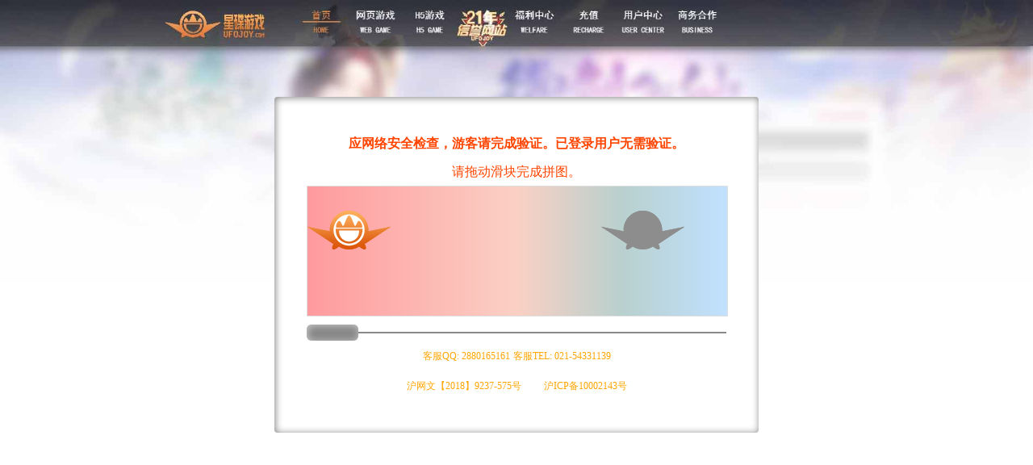

--- FILE ---
content_type: text/html; charset=utf-8
request_url: http://www.bt66.com/games.phtml
body_size: 2296
content:
<!DOCTYPE html>
<html lang="zh-CN"
<head>
<meta http-equiv="Content-Type" content="text/html; charset=UTF-8">
<title>Ufojoy Verify</title>
<link rel="shortcut icon" href="/static/ufojoy/images/favicon.ico" />
<style>
html,body{
margin:0;
padding:0;
}
body{
background:url(/static/images/webbg.jpg?123) no-repeat;
background-size:100% auto;
}
a{text-decoration:none;color:orange;font-size:12px;}
.custom-subtitle {
			display: inline-block;
            background: rgba(0,0,0,0.7);
            color: #fff;
            text-shadow: 0 1px #222, 1px 0 #222, -1px 0 #222, 0 -1px #222;
            font-size: 4.5vw;
            line-height: 10vw;
            border-radius: 5px;
			text-align: center;
}

center{
	position: relative;
	width: 520px;
	margin:120px auto 0;
	padding:40px;
	text-align: center;
	background:white;
	box-shadow:1px 1px 10px gray inset;
	border-radius:4px;
}
.subtitle-container{
	position: relative;
	width: 520px;
	text-align: center;
	color:orangered;
	line-height:35px;
	font-size:16px;
}
.progress-container {
    position: relative;
    width: 100%;
    height: 20px;
    background-image: linear-gradient(to top, rgba(86,86,86,0) 45%,rgba(86,86,86,0.7) 45%,rgba(86,86,86,0.7) 55%,rgba(86,86,86,0) 55%);
    margin-top: 10px;
    cursor: pointer;
    user-select: none;
}
.draggableHandle {
	width: 64px;
	height: 20px;
	background:rgba(135,135,135,1);
	box-shadow:1px 1px 10px rgba(205,205,205,1) inset;
	border-radius: 6px;
	position: absolute;
	top:0;
	left:0px;
	cursor: pointer;
}
.draggableHandle:hover {
background:rgba(205,205,205,1);
}
.progress-bar {
    width: 0;
    height: 100%;
	background-image: linear-gradient(to top, rgba(196,196,196,0) 40%,rgba(196,196,196,1) 40%,rgba(196,196,196,1) 60%,rgba(196,196,196,0) 60%);
}
.progress-container.p{
	background-image: linear-gradient(to top, rgba(176,176,176,0) 40%,rgba(176,176,176,1) 40%,rgba(176,176,176,1) 60%,rgba(176,176,176,0) 60%);
}
.progress-container.p .progress-bar{
	background-image: linear-gradient(to top, rgba(255,255,255,0) 30%,rgba(255,255,255,1) 40%,rgba(255,255,255,1) 60%,rgba(255,255,255,0) 70%);
}
.progress-txt{
width:100%;
height:160px;
position:relative;
border:1px solid #ddd;
}
.progress-txt>div{
position:absolute;
left:0;
top:30px;
width:103px;
height:48px;
}
.progress-txt>div:nth-child(1){
background:url(/static/images/ufojoy-icobg.png?123) no-repeat;
background-size:100% auto;
}
.progress-txt>div:nth-child(2){
background:url(/static/images/ufojoy-ico.png?123) no-repeat;
background-size:100% auto;
}
.t1{
background-image: linear-gradient(
    -60deg, 
    #ff9a9e 0%, 
    #fad0c4 50%, 
    #fad0c4 50%, 
    #b8d0ce 75%, 
    #b8d0ce 75%, 
    #c1e1ff 100%
  );
}
.t2{
background-image: linear-gradient(
    30deg, 
    #ff9a9e 0%, 
    #fad0c4 50%, 
    #fad0c4 50%, 
    #b8d0ce 75%, 
    #b8d0ce 75%, 
    #c1e1ff 100%
  );
}
.t3{
background-image: linear-gradient(
    90deg, 
    #ff9a9e 0%, 
    #fad0c4 50%, 
    #fad0c4 50%, 
    #b8d0ce 75%, 
    #b8d0ce 75%, 
    #c1e1ff 100%
  );
}
.t4{
background-image: radial-gradient(
    circle at center, 
    #ff9a9e 0%, 
    #fad0c4 50%, 
    #b8d0ce 75%, 
    #c1e1ff 100%
  );
}
.t5{
background-image: radial-gradient(
    circle at center, 
    #ff9a9e 0%, 
    #fad0c4 50%, 
    #b8d0ce 75%, 
    #c1e1ff 100%
  );
}
</style>
</head>
<body>

<center>
<div class="subtitle-container" id="subtitle-container">
<div><b>应网络安全检查，游客请完成验证。已登录用户无需验证。</b><br>请拖动滑块完成拼图。</div>
<div id="progress-txt"  class="progress-txt t3" ><div id="progress-txt1" style="left:70%;"></div><div id="progress-txt2"></div></div>
<div class="progress-container"  id="progress-container">
<div class="progress-bar" id="progress-bar"></div>
<div id="draggableHandle" class="draggableHandle"></div>
</div>
<div>   <a href="javascript:;">客服QQ:	 2880165161</a>
	<a href="javascript:;">客服TEL: 021-54331139</a>
    	
<div><a href="javascript:;">沪网文【2018】9237-575号</a> &nbsp; &nbsp; &nbsp;
					<a href="http://beian.miit.gov.cn" target="_blank">
										沪ICP备10002143号
										</a>
					
</div>
</center>

<script>
console.log(navigator.cookieEnabled);
const progressBar = document.getElementById('progress-bar');const progressContainer = document.querySelector('#progress-container');
const loadingIndicator = document.getElementById('loading-indicator');const draggableHandle = document.getElementById('draggableHandle');
const progressTxt = document.getElementById('progress-txt2');function seek(e){
	const rect = progressContainer.getBoundingClientRect();
	//const posX = e.type.includes('touch') ? e.touches[0].clientX - rect.left : e.clientX - rect.left;
	//const posX = e.type.indexOf('touch') !== -1 ? e.touches[0].clientX - rect.left : e.clientX - rect.left;
	//const posX = (e.touches && e.touches[0]) ? e.touches[0].clientX - rect.left : e.clientX - rect.left;
	
	let posX;

            if (e.type.indexOf('touch') !== -1) {
                posX = e.touches[0].clientX - rect.left;
            } else {
                posX = e.clientX - rect.left;
            }


	const percentage = (posX / rect.width) * 100;
	if(percentage<0)return;	if(percentage>83)return;
	progressBar.style.width = percentage + '%';
	draggableHandle.style.left = percentage + '%';
	progressTxt.style.left=percentage + '%';
}progressContainer.addEventListener('click', function(e) {seek(e)});
	let isDragging = false;function startDrag(event) {
	            isDragging = true;
	            seek(event);
	            document.addEventListener('mousemove', onDrag);
	            document.addEventListener('mouseup', endDrag);
	            document.addEventListener('touchmove', onDrag);
	            document.addEventListener('touchend', endDrag);
	        }function endDrag() {
	        	if (isDragging) {
	            isDragging = false;
	            document.removeEventListener('mousemove', onDrag);
	            document.removeEventListener('mouseup', endDrag);
	            document.removeEventListener('touchmove', onDrag);
	            document.removeEventListener('touchend', endDrag);
	            var l1=document.getElementById('progress-txt1').style.left;
	            var l2=progressTxt.style.left;
	            l1=parseFloat(l1.replace('%',''));
	            l2=parseFloat(l2.replace('%',''));
	           // console.log(l1-l2);

	           // console.log(progressTxt.style.left);
	           // console.log(document.getElementById('progress-txt1').style.left);
	            if(l1-l2<1 &&l1-l2>-1){
	            	var loc =document.location.href;
	            	if(loc.indexOf('?')>0)
	            		document.location="/?isverify_code="+l2+"&url="+encodeURIComponent(loc);
	            	else
	            	document.location="/?isverify_code="+l2+"&url="+encodeURIComponent(loc);
	            	return;
	            }
	        	}
	        }function onDrag(event) {
	            if (isDragging) {
	                seek(event);
	                event.preventDefault();
	            }
	        }

	        draggableHandle.addEventListener('mousedown', function(event) {
	            event.preventDefault();
	            startDrag(event);
	        });

	        draggableHandle.addEventListener('touchstart', function(event) {
	            event.preventDefault();
	            startDrag(event);
	        });

	        draggableHandle.addEventListener('touchmove', function(event) {
	            event.preventDefault();
	        });
</script>
</body>
</html>